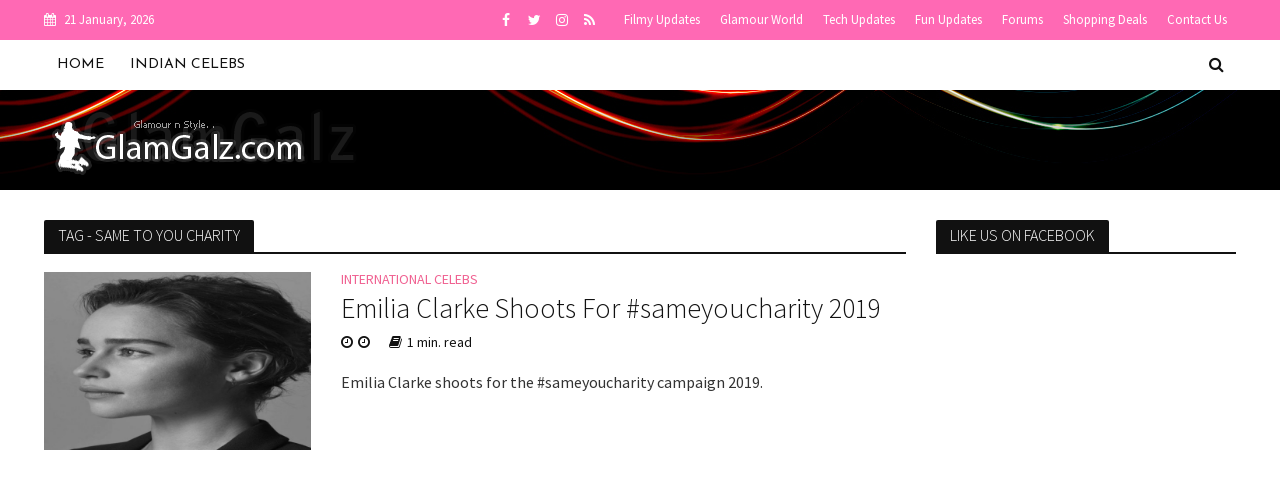

--- FILE ---
content_type: text/html; charset=utf-8
request_url: https://www.google.com/recaptcha/api2/anchor?ar=1&k=6Le6zpIUAAAAAOXU-VZEJpLkAHrObp_Jt6C5kWYE&co=aHR0cHM6Ly93d3cuZ2xhbWdhbHouY29tOjQ0Mw..&hl=en&v=PoyoqOPhxBO7pBk68S4YbpHZ&size=invisible&anchor-ms=20000&execute-ms=30000&cb=urhjz6kw4f0u
body_size: 48552
content:
<!DOCTYPE HTML><html dir="ltr" lang="en"><head><meta http-equiv="Content-Type" content="text/html; charset=UTF-8">
<meta http-equiv="X-UA-Compatible" content="IE=edge">
<title>reCAPTCHA</title>
<style type="text/css">
/* cyrillic-ext */
@font-face {
  font-family: 'Roboto';
  font-style: normal;
  font-weight: 400;
  font-stretch: 100%;
  src: url(//fonts.gstatic.com/s/roboto/v48/KFO7CnqEu92Fr1ME7kSn66aGLdTylUAMa3GUBHMdazTgWw.woff2) format('woff2');
  unicode-range: U+0460-052F, U+1C80-1C8A, U+20B4, U+2DE0-2DFF, U+A640-A69F, U+FE2E-FE2F;
}
/* cyrillic */
@font-face {
  font-family: 'Roboto';
  font-style: normal;
  font-weight: 400;
  font-stretch: 100%;
  src: url(//fonts.gstatic.com/s/roboto/v48/KFO7CnqEu92Fr1ME7kSn66aGLdTylUAMa3iUBHMdazTgWw.woff2) format('woff2');
  unicode-range: U+0301, U+0400-045F, U+0490-0491, U+04B0-04B1, U+2116;
}
/* greek-ext */
@font-face {
  font-family: 'Roboto';
  font-style: normal;
  font-weight: 400;
  font-stretch: 100%;
  src: url(//fonts.gstatic.com/s/roboto/v48/KFO7CnqEu92Fr1ME7kSn66aGLdTylUAMa3CUBHMdazTgWw.woff2) format('woff2');
  unicode-range: U+1F00-1FFF;
}
/* greek */
@font-face {
  font-family: 'Roboto';
  font-style: normal;
  font-weight: 400;
  font-stretch: 100%;
  src: url(//fonts.gstatic.com/s/roboto/v48/KFO7CnqEu92Fr1ME7kSn66aGLdTylUAMa3-UBHMdazTgWw.woff2) format('woff2');
  unicode-range: U+0370-0377, U+037A-037F, U+0384-038A, U+038C, U+038E-03A1, U+03A3-03FF;
}
/* math */
@font-face {
  font-family: 'Roboto';
  font-style: normal;
  font-weight: 400;
  font-stretch: 100%;
  src: url(//fonts.gstatic.com/s/roboto/v48/KFO7CnqEu92Fr1ME7kSn66aGLdTylUAMawCUBHMdazTgWw.woff2) format('woff2');
  unicode-range: U+0302-0303, U+0305, U+0307-0308, U+0310, U+0312, U+0315, U+031A, U+0326-0327, U+032C, U+032F-0330, U+0332-0333, U+0338, U+033A, U+0346, U+034D, U+0391-03A1, U+03A3-03A9, U+03B1-03C9, U+03D1, U+03D5-03D6, U+03F0-03F1, U+03F4-03F5, U+2016-2017, U+2034-2038, U+203C, U+2040, U+2043, U+2047, U+2050, U+2057, U+205F, U+2070-2071, U+2074-208E, U+2090-209C, U+20D0-20DC, U+20E1, U+20E5-20EF, U+2100-2112, U+2114-2115, U+2117-2121, U+2123-214F, U+2190, U+2192, U+2194-21AE, U+21B0-21E5, U+21F1-21F2, U+21F4-2211, U+2213-2214, U+2216-22FF, U+2308-230B, U+2310, U+2319, U+231C-2321, U+2336-237A, U+237C, U+2395, U+239B-23B7, U+23D0, U+23DC-23E1, U+2474-2475, U+25AF, U+25B3, U+25B7, U+25BD, U+25C1, U+25CA, U+25CC, U+25FB, U+266D-266F, U+27C0-27FF, U+2900-2AFF, U+2B0E-2B11, U+2B30-2B4C, U+2BFE, U+3030, U+FF5B, U+FF5D, U+1D400-1D7FF, U+1EE00-1EEFF;
}
/* symbols */
@font-face {
  font-family: 'Roboto';
  font-style: normal;
  font-weight: 400;
  font-stretch: 100%;
  src: url(//fonts.gstatic.com/s/roboto/v48/KFO7CnqEu92Fr1ME7kSn66aGLdTylUAMaxKUBHMdazTgWw.woff2) format('woff2');
  unicode-range: U+0001-000C, U+000E-001F, U+007F-009F, U+20DD-20E0, U+20E2-20E4, U+2150-218F, U+2190, U+2192, U+2194-2199, U+21AF, U+21E6-21F0, U+21F3, U+2218-2219, U+2299, U+22C4-22C6, U+2300-243F, U+2440-244A, U+2460-24FF, U+25A0-27BF, U+2800-28FF, U+2921-2922, U+2981, U+29BF, U+29EB, U+2B00-2BFF, U+4DC0-4DFF, U+FFF9-FFFB, U+10140-1018E, U+10190-1019C, U+101A0, U+101D0-101FD, U+102E0-102FB, U+10E60-10E7E, U+1D2C0-1D2D3, U+1D2E0-1D37F, U+1F000-1F0FF, U+1F100-1F1AD, U+1F1E6-1F1FF, U+1F30D-1F30F, U+1F315, U+1F31C, U+1F31E, U+1F320-1F32C, U+1F336, U+1F378, U+1F37D, U+1F382, U+1F393-1F39F, U+1F3A7-1F3A8, U+1F3AC-1F3AF, U+1F3C2, U+1F3C4-1F3C6, U+1F3CA-1F3CE, U+1F3D4-1F3E0, U+1F3ED, U+1F3F1-1F3F3, U+1F3F5-1F3F7, U+1F408, U+1F415, U+1F41F, U+1F426, U+1F43F, U+1F441-1F442, U+1F444, U+1F446-1F449, U+1F44C-1F44E, U+1F453, U+1F46A, U+1F47D, U+1F4A3, U+1F4B0, U+1F4B3, U+1F4B9, U+1F4BB, U+1F4BF, U+1F4C8-1F4CB, U+1F4D6, U+1F4DA, U+1F4DF, U+1F4E3-1F4E6, U+1F4EA-1F4ED, U+1F4F7, U+1F4F9-1F4FB, U+1F4FD-1F4FE, U+1F503, U+1F507-1F50B, U+1F50D, U+1F512-1F513, U+1F53E-1F54A, U+1F54F-1F5FA, U+1F610, U+1F650-1F67F, U+1F687, U+1F68D, U+1F691, U+1F694, U+1F698, U+1F6AD, U+1F6B2, U+1F6B9-1F6BA, U+1F6BC, U+1F6C6-1F6CF, U+1F6D3-1F6D7, U+1F6E0-1F6EA, U+1F6F0-1F6F3, U+1F6F7-1F6FC, U+1F700-1F7FF, U+1F800-1F80B, U+1F810-1F847, U+1F850-1F859, U+1F860-1F887, U+1F890-1F8AD, U+1F8B0-1F8BB, U+1F8C0-1F8C1, U+1F900-1F90B, U+1F93B, U+1F946, U+1F984, U+1F996, U+1F9E9, U+1FA00-1FA6F, U+1FA70-1FA7C, U+1FA80-1FA89, U+1FA8F-1FAC6, U+1FACE-1FADC, U+1FADF-1FAE9, U+1FAF0-1FAF8, U+1FB00-1FBFF;
}
/* vietnamese */
@font-face {
  font-family: 'Roboto';
  font-style: normal;
  font-weight: 400;
  font-stretch: 100%;
  src: url(//fonts.gstatic.com/s/roboto/v48/KFO7CnqEu92Fr1ME7kSn66aGLdTylUAMa3OUBHMdazTgWw.woff2) format('woff2');
  unicode-range: U+0102-0103, U+0110-0111, U+0128-0129, U+0168-0169, U+01A0-01A1, U+01AF-01B0, U+0300-0301, U+0303-0304, U+0308-0309, U+0323, U+0329, U+1EA0-1EF9, U+20AB;
}
/* latin-ext */
@font-face {
  font-family: 'Roboto';
  font-style: normal;
  font-weight: 400;
  font-stretch: 100%;
  src: url(//fonts.gstatic.com/s/roboto/v48/KFO7CnqEu92Fr1ME7kSn66aGLdTylUAMa3KUBHMdazTgWw.woff2) format('woff2');
  unicode-range: U+0100-02BA, U+02BD-02C5, U+02C7-02CC, U+02CE-02D7, U+02DD-02FF, U+0304, U+0308, U+0329, U+1D00-1DBF, U+1E00-1E9F, U+1EF2-1EFF, U+2020, U+20A0-20AB, U+20AD-20C0, U+2113, U+2C60-2C7F, U+A720-A7FF;
}
/* latin */
@font-face {
  font-family: 'Roboto';
  font-style: normal;
  font-weight: 400;
  font-stretch: 100%;
  src: url(//fonts.gstatic.com/s/roboto/v48/KFO7CnqEu92Fr1ME7kSn66aGLdTylUAMa3yUBHMdazQ.woff2) format('woff2');
  unicode-range: U+0000-00FF, U+0131, U+0152-0153, U+02BB-02BC, U+02C6, U+02DA, U+02DC, U+0304, U+0308, U+0329, U+2000-206F, U+20AC, U+2122, U+2191, U+2193, U+2212, U+2215, U+FEFF, U+FFFD;
}
/* cyrillic-ext */
@font-face {
  font-family: 'Roboto';
  font-style: normal;
  font-weight: 500;
  font-stretch: 100%;
  src: url(//fonts.gstatic.com/s/roboto/v48/KFO7CnqEu92Fr1ME7kSn66aGLdTylUAMa3GUBHMdazTgWw.woff2) format('woff2');
  unicode-range: U+0460-052F, U+1C80-1C8A, U+20B4, U+2DE0-2DFF, U+A640-A69F, U+FE2E-FE2F;
}
/* cyrillic */
@font-face {
  font-family: 'Roboto';
  font-style: normal;
  font-weight: 500;
  font-stretch: 100%;
  src: url(//fonts.gstatic.com/s/roboto/v48/KFO7CnqEu92Fr1ME7kSn66aGLdTylUAMa3iUBHMdazTgWw.woff2) format('woff2');
  unicode-range: U+0301, U+0400-045F, U+0490-0491, U+04B0-04B1, U+2116;
}
/* greek-ext */
@font-face {
  font-family: 'Roboto';
  font-style: normal;
  font-weight: 500;
  font-stretch: 100%;
  src: url(//fonts.gstatic.com/s/roboto/v48/KFO7CnqEu92Fr1ME7kSn66aGLdTylUAMa3CUBHMdazTgWw.woff2) format('woff2');
  unicode-range: U+1F00-1FFF;
}
/* greek */
@font-face {
  font-family: 'Roboto';
  font-style: normal;
  font-weight: 500;
  font-stretch: 100%;
  src: url(//fonts.gstatic.com/s/roboto/v48/KFO7CnqEu92Fr1ME7kSn66aGLdTylUAMa3-UBHMdazTgWw.woff2) format('woff2');
  unicode-range: U+0370-0377, U+037A-037F, U+0384-038A, U+038C, U+038E-03A1, U+03A3-03FF;
}
/* math */
@font-face {
  font-family: 'Roboto';
  font-style: normal;
  font-weight: 500;
  font-stretch: 100%;
  src: url(//fonts.gstatic.com/s/roboto/v48/KFO7CnqEu92Fr1ME7kSn66aGLdTylUAMawCUBHMdazTgWw.woff2) format('woff2');
  unicode-range: U+0302-0303, U+0305, U+0307-0308, U+0310, U+0312, U+0315, U+031A, U+0326-0327, U+032C, U+032F-0330, U+0332-0333, U+0338, U+033A, U+0346, U+034D, U+0391-03A1, U+03A3-03A9, U+03B1-03C9, U+03D1, U+03D5-03D6, U+03F0-03F1, U+03F4-03F5, U+2016-2017, U+2034-2038, U+203C, U+2040, U+2043, U+2047, U+2050, U+2057, U+205F, U+2070-2071, U+2074-208E, U+2090-209C, U+20D0-20DC, U+20E1, U+20E5-20EF, U+2100-2112, U+2114-2115, U+2117-2121, U+2123-214F, U+2190, U+2192, U+2194-21AE, U+21B0-21E5, U+21F1-21F2, U+21F4-2211, U+2213-2214, U+2216-22FF, U+2308-230B, U+2310, U+2319, U+231C-2321, U+2336-237A, U+237C, U+2395, U+239B-23B7, U+23D0, U+23DC-23E1, U+2474-2475, U+25AF, U+25B3, U+25B7, U+25BD, U+25C1, U+25CA, U+25CC, U+25FB, U+266D-266F, U+27C0-27FF, U+2900-2AFF, U+2B0E-2B11, U+2B30-2B4C, U+2BFE, U+3030, U+FF5B, U+FF5D, U+1D400-1D7FF, U+1EE00-1EEFF;
}
/* symbols */
@font-face {
  font-family: 'Roboto';
  font-style: normal;
  font-weight: 500;
  font-stretch: 100%;
  src: url(//fonts.gstatic.com/s/roboto/v48/KFO7CnqEu92Fr1ME7kSn66aGLdTylUAMaxKUBHMdazTgWw.woff2) format('woff2');
  unicode-range: U+0001-000C, U+000E-001F, U+007F-009F, U+20DD-20E0, U+20E2-20E4, U+2150-218F, U+2190, U+2192, U+2194-2199, U+21AF, U+21E6-21F0, U+21F3, U+2218-2219, U+2299, U+22C4-22C6, U+2300-243F, U+2440-244A, U+2460-24FF, U+25A0-27BF, U+2800-28FF, U+2921-2922, U+2981, U+29BF, U+29EB, U+2B00-2BFF, U+4DC0-4DFF, U+FFF9-FFFB, U+10140-1018E, U+10190-1019C, U+101A0, U+101D0-101FD, U+102E0-102FB, U+10E60-10E7E, U+1D2C0-1D2D3, U+1D2E0-1D37F, U+1F000-1F0FF, U+1F100-1F1AD, U+1F1E6-1F1FF, U+1F30D-1F30F, U+1F315, U+1F31C, U+1F31E, U+1F320-1F32C, U+1F336, U+1F378, U+1F37D, U+1F382, U+1F393-1F39F, U+1F3A7-1F3A8, U+1F3AC-1F3AF, U+1F3C2, U+1F3C4-1F3C6, U+1F3CA-1F3CE, U+1F3D4-1F3E0, U+1F3ED, U+1F3F1-1F3F3, U+1F3F5-1F3F7, U+1F408, U+1F415, U+1F41F, U+1F426, U+1F43F, U+1F441-1F442, U+1F444, U+1F446-1F449, U+1F44C-1F44E, U+1F453, U+1F46A, U+1F47D, U+1F4A3, U+1F4B0, U+1F4B3, U+1F4B9, U+1F4BB, U+1F4BF, U+1F4C8-1F4CB, U+1F4D6, U+1F4DA, U+1F4DF, U+1F4E3-1F4E6, U+1F4EA-1F4ED, U+1F4F7, U+1F4F9-1F4FB, U+1F4FD-1F4FE, U+1F503, U+1F507-1F50B, U+1F50D, U+1F512-1F513, U+1F53E-1F54A, U+1F54F-1F5FA, U+1F610, U+1F650-1F67F, U+1F687, U+1F68D, U+1F691, U+1F694, U+1F698, U+1F6AD, U+1F6B2, U+1F6B9-1F6BA, U+1F6BC, U+1F6C6-1F6CF, U+1F6D3-1F6D7, U+1F6E0-1F6EA, U+1F6F0-1F6F3, U+1F6F7-1F6FC, U+1F700-1F7FF, U+1F800-1F80B, U+1F810-1F847, U+1F850-1F859, U+1F860-1F887, U+1F890-1F8AD, U+1F8B0-1F8BB, U+1F8C0-1F8C1, U+1F900-1F90B, U+1F93B, U+1F946, U+1F984, U+1F996, U+1F9E9, U+1FA00-1FA6F, U+1FA70-1FA7C, U+1FA80-1FA89, U+1FA8F-1FAC6, U+1FACE-1FADC, U+1FADF-1FAE9, U+1FAF0-1FAF8, U+1FB00-1FBFF;
}
/* vietnamese */
@font-face {
  font-family: 'Roboto';
  font-style: normal;
  font-weight: 500;
  font-stretch: 100%;
  src: url(//fonts.gstatic.com/s/roboto/v48/KFO7CnqEu92Fr1ME7kSn66aGLdTylUAMa3OUBHMdazTgWw.woff2) format('woff2');
  unicode-range: U+0102-0103, U+0110-0111, U+0128-0129, U+0168-0169, U+01A0-01A1, U+01AF-01B0, U+0300-0301, U+0303-0304, U+0308-0309, U+0323, U+0329, U+1EA0-1EF9, U+20AB;
}
/* latin-ext */
@font-face {
  font-family: 'Roboto';
  font-style: normal;
  font-weight: 500;
  font-stretch: 100%;
  src: url(//fonts.gstatic.com/s/roboto/v48/KFO7CnqEu92Fr1ME7kSn66aGLdTylUAMa3KUBHMdazTgWw.woff2) format('woff2');
  unicode-range: U+0100-02BA, U+02BD-02C5, U+02C7-02CC, U+02CE-02D7, U+02DD-02FF, U+0304, U+0308, U+0329, U+1D00-1DBF, U+1E00-1E9F, U+1EF2-1EFF, U+2020, U+20A0-20AB, U+20AD-20C0, U+2113, U+2C60-2C7F, U+A720-A7FF;
}
/* latin */
@font-face {
  font-family: 'Roboto';
  font-style: normal;
  font-weight: 500;
  font-stretch: 100%;
  src: url(//fonts.gstatic.com/s/roboto/v48/KFO7CnqEu92Fr1ME7kSn66aGLdTylUAMa3yUBHMdazQ.woff2) format('woff2');
  unicode-range: U+0000-00FF, U+0131, U+0152-0153, U+02BB-02BC, U+02C6, U+02DA, U+02DC, U+0304, U+0308, U+0329, U+2000-206F, U+20AC, U+2122, U+2191, U+2193, U+2212, U+2215, U+FEFF, U+FFFD;
}
/* cyrillic-ext */
@font-face {
  font-family: 'Roboto';
  font-style: normal;
  font-weight: 900;
  font-stretch: 100%;
  src: url(//fonts.gstatic.com/s/roboto/v48/KFO7CnqEu92Fr1ME7kSn66aGLdTylUAMa3GUBHMdazTgWw.woff2) format('woff2');
  unicode-range: U+0460-052F, U+1C80-1C8A, U+20B4, U+2DE0-2DFF, U+A640-A69F, U+FE2E-FE2F;
}
/* cyrillic */
@font-face {
  font-family: 'Roboto';
  font-style: normal;
  font-weight: 900;
  font-stretch: 100%;
  src: url(//fonts.gstatic.com/s/roboto/v48/KFO7CnqEu92Fr1ME7kSn66aGLdTylUAMa3iUBHMdazTgWw.woff2) format('woff2');
  unicode-range: U+0301, U+0400-045F, U+0490-0491, U+04B0-04B1, U+2116;
}
/* greek-ext */
@font-face {
  font-family: 'Roboto';
  font-style: normal;
  font-weight: 900;
  font-stretch: 100%;
  src: url(//fonts.gstatic.com/s/roboto/v48/KFO7CnqEu92Fr1ME7kSn66aGLdTylUAMa3CUBHMdazTgWw.woff2) format('woff2');
  unicode-range: U+1F00-1FFF;
}
/* greek */
@font-face {
  font-family: 'Roboto';
  font-style: normal;
  font-weight: 900;
  font-stretch: 100%;
  src: url(//fonts.gstatic.com/s/roboto/v48/KFO7CnqEu92Fr1ME7kSn66aGLdTylUAMa3-UBHMdazTgWw.woff2) format('woff2');
  unicode-range: U+0370-0377, U+037A-037F, U+0384-038A, U+038C, U+038E-03A1, U+03A3-03FF;
}
/* math */
@font-face {
  font-family: 'Roboto';
  font-style: normal;
  font-weight: 900;
  font-stretch: 100%;
  src: url(//fonts.gstatic.com/s/roboto/v48/KFO7CnqEu92Fr1ME7kSn66aGLdTylUAMawCUBHMdazTgWw.woff2) format('woff2');
  unicode-range: U+0302-0303, U+0305, U+0307-0308, U+0310, U+0312, U+0315, U+031A, U+0326-0327, U+032C, U+032F-0330, U+0332-0333, U+0338, U+033A, U+0346, U+034D, U+0391-03A1, U+03A3-03A9, U+03B1-03C9, U+03D1, U+03D5-03D6, U+03F0-03F1, U+03F4-03F5, U+2016-2017, U+2034-2038, U+203C, U+2040, U+2043, U+2047, U+2050, U+2057, U+205F, U+2070-2071, U+2074-208E, U+2090-209C, U+20D0-20DC, U+20E1, U+20E5-20EF, U+2100-2112, U+2114-2115, U+2117-2121, U+2123-214F, U+2190, U+2192, U+2194-21AE, U+21B0-21E5, U+21F1-21F2, U+21F4-2211, U+2213-2214, U+2216-22FF, U+2308-230B, U+2310, U+2319, U+231C-2321, U+2336-237A, U+237C, U+2395, U+239B-23B7, U+23D0, U+23DC-23E1, U+2474-2475, U+25AF, U+25B3, U+25B7, U+25BD, U+25C1, U+25CA, U+25CC, U+25FB, U+266D-266F, U+27C0-27FF, U+2900-2AFF, U+2B0E-2B11, U+2B30-2B4C, U+2BFE, U+3030, U+FF5B, U+FF5D, U+1D400-1D7FF, U+1EE00-1EEFF;
}
/* symbols */
@font-face {
  font-family: 'Roboto';
  font-style: normal;
  font-weight: 900;
  font-stretch: 100%;
  src: url(//fonts.gstatic.com/s/roboto/v48/KFO7CnqEu92Fr1ME7kSn66aGLdTylUAMaxKUBHMdazTgWw.woff2) format('woff2');
  unicode-range: U+0001-000C, U+000E-001F, U+007F-009F, U+20DD-20E0, U+20E2-20E4, U+2150-218F, U+2190, U+2192, U+2194-2199, U+21AF, U+21E6-21F0, U+21F3, U+2218-2219, U+2299, U+22C4-22C6, U+2300-243F, U+2440-244A, U+2460-24FF, U+25A0-27BF, U+2800-28FF, U+2921-2922, U+2981, U+29BF, U+29EB, U+2B00-2BFF, U+4DC0-4DFF, U+FFF9-FFFB, U+10140-1018E, U+10190-1019C, U+101A0, U+101D0-101FD, U+102E0-102FB, U+10E60-10E7E, U+1D2C0-1D2D3, U+1D2E0-1D37F, U+1F000-1F0FF, U+1F100-1F1AD, U+1F1E6-1F1FF, U+1F30D-1F30F, U+1F315, U+1F31C, U+1F31E, U+1F320-1F32C, U+1F336, U+1F378, U+1F37D, U+1F382, U+1F393-1F39F, U+1F3A7-1F3A8, U+1F3AC-1F3AF, U+1F3C2, U+1F3C4-1F3C6, U+1F3CA-1F3CE, U+1F3D4-1F3E0, U+1F3ED, U+1F3F1-1F3F3, U+1F3F5-1F3F7, U+1F408, U+1F415, U+1F41F, U+1F426, U+1F43F, U+1F441-1F442, U+1F444, U+1F446-1F449, U+1F44C-1F44E, U+1F453, U+1F46A, U+1F47D, U+1F4A3, U+1F4B0, U+1F4B3, U+1F4B9, U+1F4BB, U+1F4BF, U+1F4C8-1F4CB, U+1F4D6, U+1F4DA, U+1F4DF, U+1F4E3-1F4E6, U+1F4EA-1F4ED, U+1F4F7, U+1F4F9-1F4FB, U+1F4FD-1F4FE, U+1F503, U+1F507-1F50B, U+1F50D, U+1F512-1F513, U+1F53E-1F54A, U+1F54F-1F5FA, U+1F610, U+1F650-1F67F, U+1F687, U+1F68D, U+1F691, U+1F694, U+1F698, U+1F6AD, U+1F6B2, U+1F6B9-1F6BA, U+1F6BC, U+1F6C6-1F6CF, U+1F6D3-1F6D7, U+1F6E0-1F6EA, U+1F6F0-1F6F3, U+1F6F7-1F6FC, U+1F700-1F7FF, U+1F800-1F80B, U+1F810-1F847, U+1F850-1F859, U+1F860-1F887, U+1F890-1F8AD, U+1F8B0-1F8BB, U+1F8C0-1F8C1, U+1F900-1F90B, U+1F93B, U+1F946, U+1F984, U+1F996, U+1F9E9, U+1FA00-1FA6F, U+1FA70-1FA7C, U+1FA80-1FA89, U+1FA8F-1FAC6, U+1FACE-1FADC, U+1FADF-1FAE9, U+1FAF0-1FAF8, U+1FB00-1FBFF;
}
/* vietnamese */
@font-face {
  font-family: 'Roboto';
  font-style: normal;
  font-weight: 900;
  font-stretch: 100%;
  src: url(//fonts.gstatic.com/s/roboto/v48/KFO7CnqEu92Fr1ME7kSn66aGLdTylUAMa3OUBHMdazTgWw.woff2) format('woff2');
  unicode-range: U+0102-0103, U+0110-0111, U+0128-0129, U+0168-0169, U+01A0-01A1, U+01AF-01B0, U+0300-0301, U+0303-0304, U+0308-0309, U+0323, U+0329, U+1EA0-1EF9, U+20AB;
}
/* latin-ext */
@font-face {
  font-family: 'Roboto';
  font-style: normal;
  font-weight: 900;
  font-stretch: 100%;
  src: url(//fonts.gstatic.com/s/roboto/v48/KFO7CnqEu92Fr1ME7kSn66aGLdTylUAMa3KUBHMdazTgWw.woff2) format('woff2');
  unicode-range: U+0100-02BA, U+02BD-02C5, U+02C7-02CC, U+02CE-02D7, U+02DD-02FF, U+0304, U+0308, U+0329, U+1D00-1DBF, U+1E00-1E9F, U+1EF2-1EFF, U+2020, U+20A0-20AB, U+20AD-20C0, U+2113, U+2C60-2C7F, U+A720-A7FF;
}
/* latin */
@font-face {
  font-family: 'Roboto';
  font-style: normal;
  font-weight: 900;
  font-stretch: 100%;
  src: url(//fonts.gstatic.com/s/roboto/v48/KFO7CnqEu92Fr1ME7kSn66aGLdTylUAMa3yUBHMdazQ.woff2) format('woff2');
  unicode-range: U+0000-00FF, U+0131, U+0152-0153, U+02BB-02BC, U+02C6, U+02DA, U+02DC, U+0304, U+0308, U+0329, U+2000-206F, U+20AC, U+2122, U+2191, U+2193, U+2212, U+2215, U+FEFF, U+FFFD;
}

</style>
<link rel="stylesheet" type="text/css" href="https://www.gstatic.com/recaptcha/releases/PoyoqOPhxBO7pBk68S4YbpHZ/styles__ltr.css">
<script nonce="0XSawj4XmP7x5s5heK7asg" type="text/javascript">window['__recaptcha_api'] = 'https://www.google.com/recaptcha/api2/';</script>
<script type="text/javascript" src="https://www.gstatic.com/recaptcha/releases/PoyoqOPhxBO7pBk68S4YbpHZ/recaptcha__en.js" nonce="0XSawj4XmP7x5s5heK7asg">
      
    </script></head>
<body><div id="rc-anchor-alert" class="rc-anchor-alert"></div>
<input type="hidden" id="recaptcha-token" value="[base64]">
<script type="text/javascript" nonce="0XSawj4XmP7x5s5heK7asg">
      recaptcha.anchor.Main.init("[\x22ainput\x22,[\x22bgdata\x22,\x22\x22,\[base64]/[base64]/[base64]/bmV3IHJbeF0oY1swXSk6RT09Mj9uZXcgclt4XShjWzBdLGNbMV0pOkU9PTM/bmV3IHJbeF0oY1swXSxjWzFdLGNbMl0pOkU9PTQ/[base64]/[base64]/[base64]/[base64]/[base64]/[base64]/[base64]/[base64]\x22,\[base64]\\u003d\\u003d\x22,\[base64]/CksK8wrLDp04/woPDmMODwoQnwofDssKhwrbCisKyVT47wobChlHDiEAiwqvCusKJwpY/DMKJw5dcHMK6wrMMD8KFwqDCpcKRdsOkFcKkw4nCnUrDrsKnw6onasOrKsK/[base64]/[base64]/WDHCmcKnwoIBwpp3wqrCgMKyw5rDilFjazBBw4hFG1cFRCPDg8Kwwqt4b0NWc2kbwr3CnELDuXzDlhLCtj/Do8KUUCoFw4fDjh1Uw5rClcOYAhXDr8OXeMK5wqZ3SsKOw7pVODvDlG7DnUXDmlpXwrxVw6crZsKVw7kfwrRfMhV9w6vCtjnDjlsvw6xWainClcKyRjIJwrs8S8OafMOawp3DucKpQ11swpQ1wr0oMMOtw5I9F8K/[base64]/[base64]/CvsKCwoBDdh5mB8K1wrM9Z8O1ZWNHw5o/wq1xHxPDnMO5w7zCmsOjARlsw4jDucK2wqTDiTTDvkHDjVPCucOmw6BUw7gKwrDDsxLCpjEMwrIfXhjDoMKDFSbDksKAHjrCs8OqfsKQZyLDrsOww7DCmU0BCcORw6DCmiwpw7Jawr7ClScBw6YhYCluI8K6wrF/w5Bnw4QbJgRzw48Qw4dbSl5vHcKxw7TCh1NQwp0dXBIvN37Dn8Kuw6xxesOdLcKqCsOfOcKlwrDCijEOw4zCu8KKcMKzwrVXLMOTUxhPIHsVwq9IwrwHIcOPcAXDvRJUd8Otwr3DncOXw4EuAR/DucOQTFR9CMKmwqbCk8Kuw6rDhsOawqXDlcOZw6HCnw40acKkwpYoSC0yw7/[base64]/wrjDuMKcw7Qkw6vCtMOgwpTCmlBNwptYOVDDjcK/[base64]/wrHCnCJGAsOXMSvDj2s9SnHDlsKoQ2HCg8ONw6pQwqnCjcKiJMOPaQvDpsOiGm1tMlU3T8OqF1kxw75VKcOvwq/Cp3hsC2zCmzrCjD8gbsKAwox5UEwaTx7ClMK0w7A1C8KsYsOiOxpMw5BRwrLCmBPCu8Kbw4bDgsKWw5rDh2sEwrTCrkZuwoLDq8Kyb8KJw5HCpsKgVWTDlsKpYcKcAcKFw5BfJ8OJa0PCsMKrCzzDo8OHwq/[base64]/CiFJPW8KfwrTCpi48w4TCusKSL8Oew6DDh8O8QE8Uw53CqRxSw7vCrMKNJ29NCcKgeHrDhsKDwqTDsFEHF8KqK1DDgcKRSwIOTsOwSmltw4jDvUAuw71jelnDj8OpwpjDh8OHwrvDisONQ8O/w7fCmsKqScO5w6HDpcKnwpHDj0gFP8KYwqjDpcOXw6UbCGpYWMKKw6PDpRpsw6Jew77Dt25iwqPDhGnDgsKJw73DnMOrwoTDisKzccKSfsO0UsOkwqFLw4luw6sow47ClsOFw5IxesK0YVTCviTCmTrDtcKYwrrDvXfCusK2dx5YQQ/Cgx/DjcKvBcKZZ1/DosKnXCwrW8OjZljCr8KXM8OVw60fcmIew4jDisKuwqHDmSgxwoXDisKeNMK/AMO/XyPDmHdCdB/DqGHCgATDti05w7RBYMOSw5N0BMORccKcHMOhwpxgfD3DpcKww5ZPJMOzwqluwrDDpTpdw5rDoTdhL0d6UiDCqcOmwrZYwpnDisKOw5lBw6/CsRdyw6RTSsK/JcKtcsKOwrHDj8KfLBTDlmIpwrhswqJNwqJDw59NbsOSw5zCrTorGMK3BnvDtcKjK3jDsXhnY0XDhiPDhmTDncKQwp9SwrlWMlXDvhA+wp/CqMKVw49rTsK0Qg3DpAfCnMOnw4FBL8OqwrlcBcOmworCtsOzwr/DlMKCw55ww4Z1BMOzwrVQw6DClTRhIsOLw4DCtDtkwpXDncOdBiVvw4xZw6PCn8KCwpctIcKVw7A6wpvDqcO2LMKlHcOVw4g2XQDDusOPwoxVfArCnEnCkQ1NwpnCpBAPwpPCv8K2MsODLCcCwpjDj8O8Jw3Dg8KFO3/CklvCszTDrA51RcOzAMOCGMO1w6Y4w7EJworCnMKwwrfDpGnCusOjw6VKwovDrFPChFRXF0g5EgLDhsOdwr8CAMOPwox8woYywqgKWsKSw6nDjMOJbS1RI8OSwrZpw43CqwRPN8ONZlLCnsOlGMKgZMKcw7YRw5FQfsKAOsO9OcKTw4/CjMKNw4TCm8OmCWnCkMOIwrkhw53Ci3lHwrx/w7HDnkIbwp/CvTklwqzDjcOOEk4DJsKzw4I3LnXDj03DhMKbwpUnwpLCtHfDlcKWw4AlUisrwrkpw4jChMKpXMKIwpbDhMKYw7R+w7bCjMOew7M6CcKgw74hw5XCjUcnSxgUw7/DmWc7w57CnMKmfsORwq8ZOcOYbcOIwqojwoTDocOKwpTDgz7DiyXDo3fDuQvCtcKYZG7DisKZw7lFSQzDgA/CojvDiyvCiV41wrzDpMKvLGgYwo58w5rDjMOOwrYmA8KlD8Kcw4oBw55cc8KSw5rCuMOxw7BAVMO1ZFDCmG/DlMKEdUvCkC5nA8OVwo0ow5bCgcKVGAfCoi8LA8KPbMKYEwd4w5AMEMKWF8OzS8KGwqlqw7tpHcOcwpc3GhcpwoF9dcO3wqRUw6Iww6bCp2M1BcOswrgow7Q9w5nCiMOcworCo8OUY8KvUgJiw65tf8O+wr3CrgrCiMKOwp7CvMKbFQ/[base64]/CgsOWUxDCpW7DiHgmS8O2wqPCq8O5w5drw4hAw5FsccKqVcKEZ8Knwo4MXMKswpY3E13CnsO5QMKQwrPCu8OobsKOPgXCl0QOw6pvTDPCpgkiOMKgw7/Dp1vDvhpQDcKudEjCnHfCmMOHTcOcwrPDgxcBT8OnfMKNw7sLwr/[base64]/Dt8Oawr9BwoHDkkzDqCEDwo3CiSDCnMOXIlQ8BE3CrjfDl8OUwpLCgcKXNFLChXnDnsOmYcOsw6nDhwNQw6EIJcKETTRpb8OMw70MwoPCkmlwUsKrOUlPw7/DnsO/wqDDvcOyw4TCpcKAwqN1N8KawoEuwqTClsKnMHkjw6bDl8KTwp3CrcOmfcKlw6tJJnFlw4UTwqtTIjF5w6ElMcK0wqQJEwbDpAcifXnCgsKPw63DgcOtw5pwDVrCsRPCjmXChsKHBS/CuCLCisKlw4lqwrrDj8KsesOEwrEyHSwnwqvDgcKPJxB7GsKHXcONKRHCn8KBwr45GsOkQ20/w6jDusKvf8Odw77DhHPCqWB1ZiIZI2PDjMK5w5TCuXtHP8K9PcKPwrPCscO7E8Krw60ZHsKSwr8RwqsWwq7CssKIV8K5wo/Dt8OsW8OFw73CmsOUw4HDlRDDlzFLwq4WAcKew4bClcKTUcOjw6XDg8OTejkiwqXCr8OIAcK5YMOUwp8OR8OULMKqw5lmXcKGRhZxwr7CkcOZJBp3EcKLwrLDoBtIb2/CtMO/RMOdRGo2XznDh8KoWiZEWx4pAsKiA1bDuMKmCcKZbMOcwqTDmMOlWz/CsRVawqzDvsOtwqfDkMODVRXCqkfDgcOXwowvZQbCisKtw4XCjcKEMcK9w5olD0jCoWRXORTDhsOaPBbDolTDvFVewrdRez7Cq0wtwofDvCMuw7fChcK/w5vDlw/DgsKpw6tIwrjDqcO+w6oTw41VwozDuAjCn8O/E2A5e8KiGi4LOsORw4LCicOgw5TDm8KGw73DlMKxcW/Dg8ODwpXDmcOdJFcpw4AlLypGZsOjFMKRGsKcw7dUwqZVQCZTw5rDl3dGwpUuw6vCsjU2wrvChMOTwovCjQxgQAJSfCbClcOmKxxZw5tnDMO6wptMcMO0B8Kiw4LDgnnDp8OBw63ChChXwr7CvCTCscK4ZcO1woXCthVrw6dBEsOgw611Bm/[base64]/Ch1Flw7bCtw8KPcKOw79gbcO5QCE6Xw1mTsKhw5XDrsK/wqfCvcOqRcOIHWgxKsK2eXQUw4nDn8OTw4XCoMOcw7Ifw5NKKcOHwo7DtQbDkHxUw79Vw4xyworCpmMiDkQvwqpGw67Dr8K4NE8qVMOWw5kmOE5Zwoldw5EKL3kmwoTDv07DqEk1bMKJah/[base64]/[base64]/DjA4uwr1owrzCk8O9w4HDpMKhwovDrgJvH8KEQ1oCVmjDnyYOwpXDs3TCrmzCj8Kjw7ZSw6dbKcKme8KZSsK6wqk8YTHDkcKww4BjRsOnexXCtMKzwrzDucOoSk3CpzsFTsK+w6zCnWXCjVnCqB3ClMKnG8Ohw4t4CMOCVAkeFMOBw7LCqsKdwrJVCCPDtMOOwq7CmD/DkkDDhR0hZMOmW8OUw5PCncKXwoPCqw/[base64]/[base64]/wrcDwq0aw4kAUsOMw7HCt2XDv8ODw6HDjMK0w57CjsOfw47CiMOawqzDtilrDUVAT8KzwpZKa27CoBvDrirDgMKmEMKlw7o9fcK2LMKEXcKITj1pKsO0B1B1ETvCuyfDnB5kNsKlw4TDrcOrw7Q6H2/CinI2wrfDlzXDgANYwqDDhsKsKhbDu0HClcO6O03Dk1DCssO1EMOORMKqw7PDh8KfwpAxw4rCqMOIdCPCtiPCiD3CkkxEw4TDm04ob3EIJMOyTcKrw5fDnsKsHcKQwpkkd8KpwoXDtcKZwpTDm8K/woLCjgLCvwvCrEVCY2HDnx7Dhz7DucOTB8KWUXRlE0nCksOwM1PCtcK9w6bDisO1Xjcbwo/CkFLDqsKhw7JFw6w6EMONDMK0dcK/ICrDkkXCu8O1JWA7w6dvwr1zwprDol0mY0sCFsO0w6tIdy/CgcKFVcK5HMOMw7FPw7TDuSrCil/CrgTDnsKFfsKwBmhHJTxefcK/PcOWJMOWZkQew5XCqF/Dq8O0W8KKwp3Cs8OCw6lkSsO8w57CjWLCrMOSwqvCk1Iowp0Bw5XCsMKfw7/Cl2LDjEUmwrvCqMOZw7cqwqDDnAU7wpXCjHhnPcO0McOow6pTw7Zzwo/Cg8OUAR5bw7JXw5PCoGDDmWbDuE/[base64]/BTQdMcOWwp/Dk8KIYMKfwrbDgwTDjQ3CoTAew7TCsTnCnTzDpsOITQUOwoPDnjDDuQrCjcKqQRI2JsK7w68IMhvDlMOww43ChcKaLcKxwp0xQzo/TnPCpSPCn8O/AsKQdDzCsWxOUsKIwpJsw41cwqXCosOMwr/Cq8K0OMOwRz/DgsOCwo7ChVlowrQ2a8Kqw7hXWMONMEvDrEvCvTIMO8K7cF/Dp8KxwrfDvQPDvifCo8K8S3YZwpfCnSDCtlXCqjkrDcKKX8O/fU7DpsObw7bDpMKmZAbCtEMPL8O3PsOwwoxBw5LCnMO9M8K/w5nCthfCpx3CumESXMKCSi40w7PCtRpEZcOOwqfCs1DDmA4xwpFfwo06F0/CpFLDjU/DoRTDiW3CkhrClMOAw5E2w45SwoXCh10Uw75qwqvCuyLCrsKdw47ChcKyJMO8w74/BB8twpbCmcOewoIEw47CqcOMOnXDqlbDq0vCh8OjWsOmw4lzw4V/wr5pw6A0w4UPw4jCo8Ksd8KnwojDgsKmFMKRSMKjb8OCCsO9w63ChnMPwr8Bwpw8w5zDoF7CvHPCgybCmzXDthPDnywnc14HwqPCogzDlsK2BSkQCCnDtcK6bCjDs3/DuBzCo8Kzw6DDsMKQCEfDrw44woc7w6RpwoI+wqxFacKBEQNQLkrCqMKOwrN7w78CEMKUwqF5w6DCsSnCu8KxX8K5w4vCp8KwK8KIwpzClsO4fsO4NcKDw7zDosKcw4Asw5I8wr3DlEs+wpzCvwLDi8K/wpxLwpLCo8OucCzDv8OrOVDDnE/CrsOVNA/[base64]/[base64]/ClcOVFcObWENnUnTDsMOswrknwrdWE1Upw57Ct3bDgMKYwozDs8Oiw77DmsOtwosXBMKZSBvDqmjCgcOGw5tFJcKFeRPCnCjDncOIw43Dn8KAURvCj8KBUQnDuHMvfMOlwrfDpsKUw5UIIHBVdRPCs8Kuw718fsODAV/DisKIaU/Cs8Ovw5JBcsKDQMK3OcORfcOMwqoRw5TCiSEjwr9cw7XCjkt0w6bCtjkGwqjDiSRwDMOfw6t8w5nDnQvCvmdOw6fCgcObw6HDhsKaw6oBRi9wex7DsRpoCsK9fzjDl8KbUCl0VsOKwqYEKjw/ccOCw6XDvwHCosOoSMOdKMKBPsKhw75BZzgyVic3RwtnwrzDtXQjERBjw6Nqw6YIw4HDjhhkQCd+MmXCmMKjw4VbUiAZM8OKwrjCvj/[base64]/DpMOqw77CuABlw6g4w47Co3YbHgpTw7HChhrDtFk8eho7aUt5w5nCjgFbL1FMcsKiwrsAw4TCl8KJHsOCwpUbIcKvL8OTV2dyw4fDmSHDjMK7wqDCvn/[base64]/wqjCjsOBw4zCvDbCgWoKDSEJAXl8w6DDhzAYZgTCoSsGwoDCksOUw5BGK8O9wq/DiE4AKsKSJG7CsFHCtx0qwpHCg8O9Kk9NwprDgmzCk8KODsOOw59Kwp5Gw7wracOTJcK9w6zCq8KaNT5Xw5vCn8KCw54zKMOUw4fCj17DmsOQwrlPwpHDosK+w7DDpsO9w4nCg8KQw5Fywo/Dt8O5TD1jVMK2wr/ClMO/w5QFCxMYwo1DaHXClxXDosOww7bCo8K+VcK6ETvDm3ANwo8mw6hWwqDCgyXDm8ObShjDnG/[base64]/bVXDhj96S053w61Xwqo8wq3Cr8O8wqjCl8KjwqAtZG/DmGkIw5fCqMKRax9Dw51Hw59fw7nDkMKiw6jDvcOaRjRLwqk+wplCayLCiMK6w7YHwo1KwpUySDLDrsKMLgk6KizCtcOJVsObw7XCk8KBQ8K/wogJF8Kiwr8ew6XDssKUaEkcwrp2w5UlwqQYw5TCpcKuUcKBw5NZY1XCqXYgw44PURMvwpsWw5bDlMOPwoPDicKjw4IIwr9jEEPDiMKAwpDDukDCuMO9cMKqw5vCmMKlfcOPDMOmcDTDp8KZZ1/DtcKIGMOwRmXChcO6SMKGw7gJR8Knw73Dty5+wp0fPRAQw5rCs2XCiMOpw67DnsKfSlxCw7bCi8KYwp/[base64]/[base64]/CnW0xwqVTwq1sGB5uwpbCmcKHLcOkbQnChmkpw5jDtsORw7rCv1tWwrLCisKLA8KaLxxVaDHDmVU0MsKGwo/[base64]/Ch23CtzfDr8KOIMKoZcKCIMKucmDCuUcDwq7DhWIEEmM5cxnDkUDDtQTCv8K3F1l0wrQrwpZww5jDusOTfGo+w4nCiMOpwpHDscKTwpfDs8O3ZFDChA9OCcKUw4nDlWMIw6B1cUPCkAtTw47CqcORbS3Cj8KAScKDw6rDnTdLKMOKwo7DuiMfPcKJw5Jbw4cTw7TDnS/CtCQXAMKCw64ww79hw7APYMOvSgDDm8K0w5I0QcKuOsKPKEPDl8KdLwAiw6M/w5fDp8KDWynCsMO4QsOsfsKWQcO1SMKdZ8OHwp/[base64]/DonrCmsKIQEVzwoLCgsOpw7Y/MB4ww5nDgkTCrcKtwpQjasOuWMKmwpzDvnDDvsOnwqlDwpsdN8Ovw6AwR8KTw73Cm8O/wo/CkmbCn8KYwo5Ow70XwqNRXMKew4hWwqDCvCRUOkHDlsOYw5APWRs6wobDghrCisO8w6oiw4HCti3DtD9xQEnDsn/[base64]/M8OLwpgYwr4JwrsmTCFnATgZw4fDvDkLDsKKwrRww59mwrTCi8Kyw5fCrVEMwpMIwpEQbE1uwpZSwoU7wqnDqQ0xw5rCqcOqw4tGXsOjZMOGwq8/wprCih7DiMOWw5nDpcKtwpQUYMOnwro6cMOYw7fDs8KKwoEeZsOsw7BCw7zCsHDCvcKHwr0SKMO5fiViwoXDmcO9CcK5fARbfMOXwo9cWcKkUsKzw4UyKhQ2a8ObNsK3wpwgS8OZdsK0wq1Sw7XCgxLDlMOAwo/Dk1DDtsKyP0fCncOhN8KQBcKkw5/DmQIvLMKZw4rChsKjFcO9w7xWw5HChz4aw6ohbMKiwqrCmsOdQsO9eDnCvV8aLh5FTCLCpUTCicKrQ20Twr/CimFywrLDpMKtw7TCvcOoLmXCjhHDhz/DnG1SNsOxOzIqwoTDlsOoFMOfF0kdTsK/[base64]/[base64]/DiMKOJ07CscKYacOvw4piI0HCmzQsSjvDnkw0wo18wrvDuXUqw6BeJsKXfl8tTsO3w65SwoFodkxXFsOBw4E+WcK5YMOLWcOdYGfCmsOlw7Zcw5DDvcOYw6LDg8OiFzjDs8KXdcOOIsKsXnvDlhLCr8K/[base64]/CvjPDu3TDoMKdwpcJZRcSb3c2wo9Aw6oZw61vw55YKkkgFEbCpBsfwqptwpNtw5TCmcO7w5HDpjfCi8KaSyfCgijDosKNwqhNwqUxXxbCqMK6KgJUaWBIDyTDhXg3w5rDtcKIZMOcT8KxHD5rw6N4wpfDp8O/w6pQFMO1wrxkV8O7w5Yiw6kGGgsaw7HDk8Ocw6zCl8O9ZcO5w68CwoHDo8Oxwqs/wp0UwqnDjXI2alzDoMKrRMOhw6tSV8KXfsK3Zz7Cm8O2bhMkwrjDj8KdXcKCTX3Cmi/DsMKBT8KDQcONesOpw407wqzDsxJ7w747C8Oiw77DnMKrVCUyw5PCn8OUcsKUaGE5wpl1a8OAwopqH8KtNMOjwr0Qw6XCiXk0C8KOEMKlGUTDjMOxe8OYw6/CgQkLOF4ZMU5sKDUew5zDkzlPYMOjw5vDtcOrwpDDp8O4SMK/wrLCsMOpwoPDtSptX8OBRT7DksO5w5AGw4PDqsOMM8KVVAjDnRTCunFsw6XCqsKWw79OM0okOsOYLVLCtcOkwrnDuGdyRMOJVBHDs2gfwr3Co8KbaBbDo1tzw7fCuADCsitROG/CiBQsAhlXMsKJwrfDpxDDicKccHwfw6BNwqzCog8iWsKDHijCojMXw4vCslZea8OVw4TDmw4RcD/CscK7DQQ/QRrCmE5MwrpJw7wlY0Vqw4sLAMOMWcKPOHccL31zw7bDo8OvZ0TDvzouSTbChVNlXcKEKcKyw4g6cXU1w5Y9wpHDnmDCgsKow7ZYZWnDmcKablvCqzgMw4NeEzhSKCVywp3Dn8OGw5PCnMOJw6/DlUHDh29kMMKnwr9BZ8OMAAXCsE1Lwq/[base64]/UhPCm8OGZzo3wqMGwqhfw7LDghZeOsKfbXQFOXzCh8KNwrzDmDNNwrcKEF0aLBFNw75qKhw7w7hWw5EQZhxGwpbDn8Ksw6nCpcK8woVxJsKwwp3CgcK/[base64]/CjsO9w4Bow6EqR3Rnw5LDt8O1w6DCjsOSwp7Dj8Kew784wodTOMKPSMOTw6zCssK+w4jDucKKwo1Tw4/DgycMPW4uWMONw7gtw4jCi3HDuiHDhMOzwpPDjzrCr8OYwpV6w6/[base64]/wrpbOSrDmC1rwpXDqznCv04Namtkw4nClG5XQcOywoYqwpXDii0dw7jCvA9pNsOeU8KLR8OzCsOHTEXDinJYw7XDgxLDugdTVMKpw6UBwrfDo8OxQ8KPJ17DlMKzZsOxUcK4w7DDp8KANR1TYMKqw6/[base64]/Cs8K1wrvDtMOhw5jDq2AcO8OOWXnDnQAXw7zDr2V5wqA/GA3CpEjChy/CjMKeXsKZV8OsZsOWUwpTMHsLwo5eIcOEw7zDvn0uw51Yw4zDgcKhe8Kaw4VMw67DkArCvhozE0TDpVHCrj8dw4p7w6R0QXrCpsOWwo7Ci8KIw6ccw7fCv8O6wrVIw7MgVsO5NcOSB8KmdsOSw5/CocOUw7PDpsKULm4DLw1cw6XDqcK2JW/CjgpPGsO9J8Obw4PCt8OKOsO0XcOzwqrDjMOaw4XDv8OaOmB/[base64]/wqbCoGPCnsKFLMK8wrPDgsKUAsOrwrPCiGnDncKXE3nDozouVMO4wr7CicKiLjRZw69GwrUCSX9laMOOwpzDvsKvwpPCqUnCrcOhw4wKGhvCpcK7RsK5woPCqAg6wrnCrsO8wqF2JsOXw4AWUMKnZHrCvsOcEBXDh3/Cly7DsR/Di8Obw6sGwr3DsnFfICUaw57DiFHDizZWIAcwMcOTFsKKR3PCh8OrL24JUwLDk03DuMOtw6ENwrLDvcK6w7Enw74ow6nCiT3CrcKyCVXDnX3CrG5Nw7jDksKfwrh4ccKpwpPCngBgwqTCi8KAwqBUw5bCrmMwb8KXST7Dp8KUHcOMw6Aaw5wwAlvDr8KcPx/CpWBGwoIbYcOOwofDlw3Cg8O0wpp+wrnDmxo1woMJw6DDpkDDiEXCusK2wrrCrQnDksKFwr/DtsOdwoYTw4/DkC1ADBFYwp4VJcKOUsOkOcOVwpVbTAXDvXnDkyvDncKTJmvDncKlwqrCixUWwqfCk8OvGTfCtHVPX8KsUB7DtGQ9MXNhDcOPIG05aVfDr3XDtm/DkcKqw7rDu8OWQsOGZnHCscOwfwxKNMKhw7pPQBXDl3JhJsKcw7nDlcK/fcKIw53CtGzDosK3wroaw5TCujLCicOWwpdJwq0Hw5zDtcKJGcOXw5FQwqjDk3PDtRx9w6/[base64]/ChsOQQMKEwpdpwpMCAsOuMhTCr8KAXcONTBTDk0UTAUx/[base64]/CpsOsw6wwbVLCnsOuc8O6HQXDpAHDuWDCqcK+PTrCnQDCgWvDlMKuwo/Ct2EtEXgQKzMJVMKSecKuw7bChUnDvRYhw6jClkFGEn7DvR7DicO4w7fCiTU8XsOPwrhfw691w7/[base64]/CqEvChwDCicObwpDDtyLClF7CusORwo7Dp8KsTMO9wrkqHmoYbk/[base64]/Do3rDjhrDkMK5w5tSwq9tK0odwqDDqMKmw5/ClR1ow4/DpsKbwrFfTUdsw63DgBDCvS9Pw53DjB7DoQpew6zDpT3Cjm0rw6fCunXDv8OvM8O/esOiwqzCqDvCjMOLfcOLVXN8w67DnWjDh8KMwr7DgcKlQcOAwojDhX8aSsKFw4fDnsOcY8OXw4PDsMOnPcK/wolmw5J2dyo7W8ONBMKTwrZxw4UcwqdmC0l5OUTDrijDtcKnwqhvw64qwq7DgiJsfUbDlnkNHMKVEUFhS8KbOMKBwqTCl8OJw4XDmHsGY8O/wqjDqcOHSQjCjzghwpzDm8OeGsKECxE5wpjDlnAkRggXw7Z+wp9eGMOgIcK8RzTDosKKXVTDq8OXXSzDvcOCST13A2oXZMKBw4c8N38twpMlMl3Cg14HdQVVaGZVVWXDssOEwoHCvcOtNsOVHHTDvB3DtcK/Z8KTw67DiBYYADwkw7vDhcOmSEnDtsKowppmccOdw541wrTDtFXCi8K4OSJFGXU8S8KJH3Euw77DkALDlkjDmjTCtcK8w4PCmG1XUiQAwqHDjWpUwoVlwp9QGMOiGSfDk8KeesO5wrZWZMOmw4HDncKuHjjCvMK/wrFpwqLCi8OYRisQK8Kbw5bDgcOiwoxgdglmDCxywqfCsMKpwpbDl8K1b8ORMcOvwpvDgcO/[base64]/HAQrM2cUwrDDlzbDsBtOdxMWw7LDnB1nw43DjFJmw5XCgxTDmcKmGcKjPkBIwrvCrsKmw6PCk8OFw7LCvcO3wpbDhsOcwoPDtmDClWZRw6xEwqzDon/CssKaM18HdTcawqctHlg+wr47CsK2IzhJCA7Cm8KMwr3DjsKOwp94w4tRwoJ1ZnPDimPCuMKreRRawqkIdcOHcsKAwow5S8KEwosIw7NyHWEQw7Ukw40aJMOZI03Cri/CgAlVw6DDr8K9wozCjMOjw6HCihjCuUbDssKFJMK9w4bCh8KAP8K7w7PCmjJ/woMvHcK3wpUmwrdlwqnCqsKdMsO3wrRyw4pYXwnDtcKqwqvDjFhdw4zDkcKcTcONwoQ+w5rChlzDjcO3w6/ChMKWdzzDryfDlcOKwr4UwrHCrMKbw7oTw5kQNyLDln3CgnHCh8O6AsOrw4QZOzfDgsOnwqwKEzfDn8OXw77DkhfDgMObwpzDo8KAR2gqC8KnVh/DqsOcw4JPasKGw7FIwrYXwqLCtcOBCkXCncK3dwVNbsOCw6xKQFJKEULCgUTDlncGwqZ1wrZpAywZTsOYwqxhGw/CrQ/DpUY5w6NwdRPCucOsCk7DiMKnXgTCtMKmwqNGFEB/[base64]/MhTDpUFkwofDm2xmfcOswpHDmsOwew0kwoYAwqnDqiLDgEkJwoItWsOiKg4iw5bDvk/Djj9oe3bClghEe8KXGMOgwrTDiksMwod0GcOlw7PCkMKuBMKvw4PDvcKnw6waw4YjS8KawqbDucKYOSZfYsOjQMOAP8ObwpZbX2t9wrU8w4sUdTkOHzDDq2NFNsKEYHEmIEspw5sAPMKfw5nDgsOlFD0mw6tlHMKhMsO6wrkDeH/CnzYxc8K5JwDDrcOVS8KQwoJGeMKIw63DimEGwqpdwqE/KMKAYCzDn8ObRMKQwoXDkcKTwpUcRzzClVPDsmgbwpQVw5TCs8KOXUbDlcK4OWzDtMO5VMO7Xz/Ctlw4wolDw63DvxAvB8OeBhkowp01ZMKewqDDqULCkx7DiyDCgMOVwqrDjMKZeMOEcF0gw6NNf1VYT8O/Q1rCrsKZE8Kmw48eOyzDnSIGfF7DncKXw6cgSsOOawR/w5QAwqUnwr9uw5nCsXjCvMKuOkwHZ8OBcsKsd8KBfEp8worDpGo/w7kvQDTCscOmwoY3RGh6w5g+wqHCh8KoJ8KCJy8zTlDCnMKDTcOaUcOffF0bGFDDh8KQY8ONw7LDvQHDlVFfVDDDkhMLRVBvw5LDnxPClx3DsXnCicO5wpnDvMK7GcOGD8OXwqRIYUhufMKkw5LCgcOwZMOhNnRcE8ORw6lhw5HDrX5iwr/DqsKqwpA2wq86w7fCgTTDpGzDpVrDvMK/EsOVUj5ow5LDm17DiUoyEFXDn3/Co8K6wojDlcOxeWJ8wojDj8KcVW3CucKgw7FJw7BkQ8KLF8OLHcKiwoNxUcOaw78rw4TCnUsOUTp5UsOnw7t7aMOxYDg9a00kV8KNUsORwqsQw58DwpdJV8OhNMKqPcK8DFnCngZvw7Nsw5HCmsKBUUVhTMKDw7IeIV/Dgy3CvBjCqGNGDgvDrz8tW8OhIsKtRAjDhMKXwoLCjWLDnsOfw7R4VjZQwrRXw7/CoWQVw6LDgn0Yfj7DtMObLzpfw6VbwrkYw4LCjxBewr3DkcKhPCEbHAZbw7sfwozCoQ41esOpUjkiw6DCvcOXRcOjO3vDmsOKKcKWwr/DjsOmFRVwZ0kyw7LDvBY1wqzCl8OowqjCt8OPGATDuFhrelI/[base64]/[base64]/dyVKwrthwp/Ct8K9w6nDg8Klw6XDncKrVsOzwqDDlFkYMMKwcsKlwrRYw4TCv8OQZB/DlcOyGCTDqcOADcOTVhAEw4zDkSLDtmjCgMKyw73Cj8Oma3BYe8KxwrplXkdLwoXDsSICbMKVwp/CscKtGmjDuDJ8Z0PCnQHDmcKCwo/[base64]/YsKCKBUzw6pXIcK2H0bDtsKnPw/[base64]/Djj7DksKfa8KuAsO4w5HDsF93w6nDqcKuTyY6w5zDpBPDuWl0w7dHwqrDoDFwOyLCrTfCmF0rJGXCiSrDjVvCvRDDthBMNylHM2bDiwUgPzgnw6FuUsOBfk89HFjCtxI+w6FrdsKjbsO+ACtEdcO8w4PCpXBfK8KkUsOWMsO8w68Fwr4Iw77CjyUPwoV/w5DDtxvDuMKRE3LCsV4FwoXCgsKCw4RNw5Mmw5lKEsO5wp5nw6jClGrDnQ8qaRR3wrHCi8KdZ8Ote8OaZcOXw57Ch2zCqjTCosO1clMsGlHDtG1IK8OpJydWC8KpKcKrTU8GQ1c6esOmw7AIw6JOw7nDocOvIsOhwr8vw4rDhWF4w6dcf8Kgwrh/S1ksw58MRsOOw4BxBMKTwqXDu8ODw5wRwoE/w5hJTzxHFMOpw69lLcKMwrLCvMK0w5RBPsK6OhQLwq8AQ8Kiw7HDqy8wwprDvWINw59GwrPDuMOxw6/ChcKEw4TDrA9GwpfCtSYDEAXCg8KCw5UcMEcwL0PCjw3CmFx/[base64]/CrQABL3Jxw6vDicObw7nCrMK9woAAw4RWQsKfOGPCnsK7wrkWwrDCglDCm3oFw5DDkF5/Y8Kyw5jCoVtRwrc9J8Kxw7N3OjFfJR4ERMOiZXMSY8O5woIkV3dtw61/woDDm8KmQcOaw4/CsBnDtsOfNMKewqgzRMKWw4VJwrU1Y8KDQMOjUCXCiE7Dj0fCvcKVe8O0woRVeMKSw4s5TMO9C8OJXirDvMOpLRvCnxbDgcKfayjCuT1IwpUYwpDCpsOIIx7Dn8KPw4JYw5bDg3bDshrDmcKiKS8/U8K1QsOtwrfDgMKpZ8OvaBx6HgMwwrHCtXLCr8OOwpvCkMOhesKLCVPClTs9wpLCu8ObwrXDpsKEA3DCsmUowrbCh8KTw6UnXADDgzQAw70lwqDDmAw+HcO5QA/DhcKmwod/[base64]/w5/[base64]/wq41YDp3cyjDrsOXKMOfd0UJE8O4w75KwpDDugnDsFg/w4zClMO6KMOyPEjDpj5qw610wojDoMKqek7Cv0EgEcOywp7DusKfYcO7w6nCunXCthcYUcKNMDhRQMONasKEwoNYw6JywpjDgcK+w5bClytuw6TCmA95dMO3wrcLNMKhPUsUQcOXw7zDksOrw4vCilnCn8K3wqTDj1DDvUvDpB/CjMKvfWvCuBfCryvCrRthwqsrwpd0wobCi2AjwoHDokhVw7LCphzCr1rDhxHDosKUwp8swr3DgMOUJ0nCuCnDrBUZUUvDvsODw6vCm8OmQsOew4Q1w4XDmSUmw5zCuklWY8KIwpvDmMKqAsKBwo8zwoDCjcOcRsKbwpPCoznDhMOhe34dExt/[base64]/w4EoUFEEwpzDocKJwp49fsKsCsOlAMKIwrbCpFHDkwAgw7nDnsOawozDug/CpTQIw6UTG1bCkykpZMKYwogPw4fDu8K+PTgQK8KXLsOKwoXCg8Klw7fCrsKrMn/DvsKWZsKSw6rDvhnDvMKKBFZ2w5sUw7bDjcO6w6UJI8KecEvDqMOiw47DrXXCn8OWUcOpwoJDbTU1CBxUOCdVwpLChsKpU3JDw73DrR4mwpRJYsKhw5jDn8Kxw4XCrmM5cjk/WRRSR3Jswr3DlCQwL8Kzw7Mzwq7DqjN2e8OUKcKtAMKTwr/[base64]/DhVDCuMO/w60cSMOgM8KVwoMrC8K4XcOOwp/DnDEwwpU/YSLDucKlR8OMOsOIw7Rfw47CpcOgIzZTeMOcA8OKeMKTMD0nOMK1w4LDnArDhsOHw6wjLMK/I1Y3asOLwrHCrcOoSsOMw4geCsOuw4sCfhLClULDicOPwoFvQMK3w6YfDQx9wqQlScO0HMO1w7BKJ8OrKG8ew4zCkMKkw6Epw4fDq8KsW0XDok3DqmEfD8OVwrppwpfDrGM2YzkqC0V4wqE/LU0CG8O1ZAoiNiLCkcKvBcORwpbDgsKEwpfCjSU9aMK4woDChE4ZG8OLwoBFU2vDkx5UQBgsw5nDu8KowpDDvWjCqisHO8OFbRYDw5/DtXRBw7HDih7ClSxMw4vClD1ONznDuD9FwqPDlzvCqMKnwpwBbcKVwpVfGCvDugzDsEtAMcKcw4YrUcOVJBgxCCAjUUzCjXNnNcO2CMOUwqwNNDQvwrMjwqnCnnpfVMONcsKqZQzDri0SLcO0w73CocONK8O9w4V5w5/DjSItNVMyGMOVOHzCosOHw5RBH8OWwqtjVWhgwoLDkcOOw7/DqsOCQcKHw7gFacOZwprCkx7CmsK6MMKzwp0PwrzDkGUHUUTDlsKdPEIwBsO0LGZKWgPCvQ/[base64]/CvsKEfsO1w6A1w4Z2GcObCMOcwrnDq8KPDzVPw5LCvSgISmUiaMKoMC9twqjDol7Cl1tvU8KpfcK/[base64]/[base64]/w4bDicKow4paL8Ogw7dLL0UGXsOudU/DssKywrI0w4law4fDhsOiAcKHdmrDp8OkwpUhNMO/Bh1bAcKxHBZTGQ1qLMKCXlLCnk7CoilvFXLChkQJwpJAwqAsw7jCscKGw6vCg8KseMKGFknDrE3DlD0tY8K0VMKhUQkxw6/DqwBzUcKrw7dKwpwpwqtDwpwaw5fDhcOAcsKFZcOyZXQjw7duw481w7LCj1oAHmjDnkVPBGB5wq9MKhtzwrBCQVnDvsKyEwYxFE0xw57CkB1UXsKFw6sQw4HCi8O8DCtiw4/[base64]/w6vDuAcRwqo8w7/CrSnDqsKZwqZWwqvCuArDs0jCi1wpYMK7KmHCmwDDnR/CjMOzw6oNw6/CncOuFijDqDdsw7pGScK1SFXDuRF6S0zDv8O6QV58wrZ1w4lbwocSwodITcKqLMOsw4AFw44GFsKtNsO1wpwPwrvDl1hEw4ZxwpfDnMKcw5zCshF5w6zCv8O+BcK+w4TCosKTw4YaSREZB8ONa8OLMFAGw5UmUMOxwqPDgEw/OSHDhMK9wpB6acKhXmHCtsKkNF0pwqoqw5rCk1PCqkwTKj7DjcO9CcKUw59bTxZnRjM8JcO3w79raMKGKMK9YWFdwqvDrcOYwq5CSznCgAHCvsO2ahl6U8KrMhrCgFjCgmR3R2E2w6nDt8O5wpTCnGXDvcOrwoIILMKxw6XCtkXCsMKMSMODw7xFRMKzwo/CpGPCoh3CjsK5wobCgR3Dn8K7TcO8wrTCimEsAcOqwpt+McORXylidcK1w7V0wrdPw6DDmF1dw4XCgVBdNHELMcOyGAonSwbDk3gPSQFKZyEYW2bDvjLCqFLDn3TCusOjPjbCkH7Dnnt+wpLCgh8Tw4QTw57DlirDpV1PCUbCgFNTwq/DomjCpsODMT/CvjZowoghBGXCnMOtw5VLw77DvwAqL1gcwqkvDMOIE2fDqcOxw55tK8KVBsKSwo5dwpVWwqlZw6/ChsKccGfCphDCu8OFVsKew4c7w57CnMOXw5vDmw/CvXrDrD4XK8KbwqRnwrYQw45/ccONQcO9wqjDgsOzUDvDj1zDs8OFw5rCsDzCjcO+woJ9woUEwqQZwqd2bsOVTVbDlcOoPmQOGsKow6ZAeVI/w4A1w7bDoXNbQ8OTwqgAw5pzLMOJXMKFwozCmMKYQH/CnwDCm1DDl8OEF8Kyw5szTCDCsDjCs8ObwpLCisOWw7XCu3XCtcOswp/Dp8OOwrTCqcOMB8KHOmQ0MjHCgcOOw4LDrzIKXw5+GcOEPzAnwrHDvx7DrMODwqDDi8O6w6fDvD/DgQASw5XClwTDr2sIw7XDlsKmZsKWwpjDscOLw5scwqkow5TDkWUOw5ZAw6dIYMKTwpbDuMO4OsKew43CiTHCncK4wpLCmsKfZ3bDqcOhw4Uaw5VWwqp6woVCw7HCsnXCt8Kgwp/DmcO4w7nCgsOmw7Nlw7rDkz/Dvi1FwpfDunLCoMOIFVxaUA7Co0XCtGpRN29twp/[base64]/[base64]/CuAXCt8O9w4jCl8OnUCTDngnChCJvwqUnw4VBaghx\x22],null,[\x22conf\x22,null,\x226Le6zpIUAAAAAOXU-VZEJpLkAHrObp_Jt6C5kWYE\x22,0,null,null,null,1,[21,125,63,73,95,87,41,43,42,83,102,105,109,121],[1017145,507],0,null,null,null,null,0,null,0,null,700,1,null,0,\[base64]/76lBhnEnQkZnOKMAhnM8xEZ\x22,0,0,null,null,1,null,0,0,null,null,null,0],\x22https://www.glamgalz.com:443\x22,null,[3,1,1],null,null,null,1,3600,[\x22https://www.google.com/intl/en/policies/privacy/\x22,\x22https://www.google.com/intl/en/policies/terms/\x22],\x22cnZXP6jZalkBTMBdSJ92aCl9FIxZJpzIGU+oZIFpYYA\\u003d\x22,1,0,null,1,1769021908026,0,0,[97,225,69],null,[13,81,216,45,191],\x22RC-H6GJEzOYhEaqQg\x22,null,null,null,null,null,\x220dAFcWeA6ByudeCg5qT4j_A57AxRzbuVpwKuUvOlL3uXLacRF7y80-WX1R7O1GsDc69DpBoACu3lDjS_gcJXwsN_WE7pZYlHO-nA\x22,1769104708114]");
    </script></body></html>

--- FILE ---
content_type: text/html; charset=utf-8
request_url: https://www.google.com/recaptcha/api2/aframe
body_size: -270
content:
<!DOCTYPE HTML><html><head><meta http-equiv="content-type" content="text/html; charset=UTF-8"></head><body><script nonce="b3z9fsTRZIjuF06oFW7lHA">/** Anti-fraud and anti-abuse applications only. See google.com/recaptcha */ try{var clients={'sodar':'https://pagead2.googlesyndication.com/pagead/sodar?'};window.addEventListener("message",function(a){try{if(a.source===window.parent){var b=JSON.parse(a.data);var c=clients[b['id']];if(c){var d=document.createElement('img');d.src=c+b['params']+'&rc='+(localStorage.getItem("rc::a")?sessionStorage.getItem("rc::b"):"");window.document.body.appendChild(d);sessionStorage.setItem("rc::e",parseInt(sessionStorage.getItem("rc::e")||0)+1);localStorage.setItem("rc::h",'1769018309875');}}}catch(b){}});window.parent.postMessage("_grecaptcha_ready", "*");}catch(b){}</script></body></html>